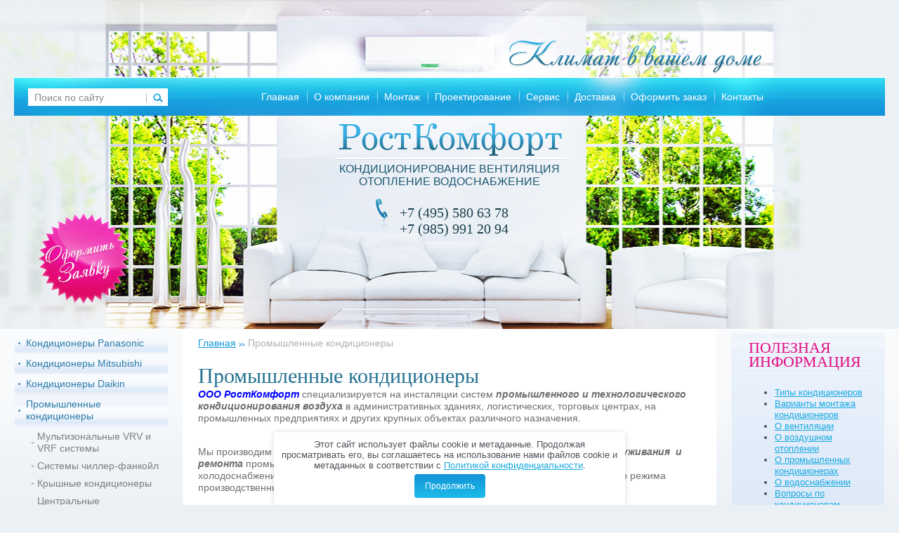

--- FILE ---
content_type: text/html; charset=utf-8
request_url: http://rost-komfort.ru/promyshlennye-kondicionery
body_size: 16404
content:
<!doctype html>
<!--[if lt IE 7]> <html class="no-js lt-ie9 lt-ie8 lt-ie7" lang="ru"> <![endif]-->
<!--[if IE 7]> <html class="no-js lt-ie9 lt-ie8" lang="ru"> <![endif]-->
<!--[if IE 8]> <html class="no-js lt-ie9" lang="ru"> <![endif]-->
<!--[if gt IE 8]><!-->
<html class="no-js" lang="ru"> <!--<![endif]-->
<head>
<meta name="robots" content="all" />
<meta http-equiv="Content-Type" content="text/html; charset=UTF-8" />
<meta name="description" content="Промышленные кондиционеры" />
<meta name="keywords" content="Промышленные кондиционеры" />
<meta name="SKYPE_TOOLBAR" content="SKYPE_TOOLBAR_PARSER_COMPATIBLE" />
<title>Промышленные кондиционеры</title>
<link href="/t/v45/images/styles.css" rel="stylesheet" type="text/css" />
<link href="/g/css/styles_articles_tpl.css" rel="stylesheet" type="text/css" />
<link rel="canonical" href="/promyshlennye-kondicionery"/><script src="/g/libs/highslide/4.1.13/highslide.packed.js"></script>
<script src="/t/v45/images/modernizr_2_6_1.js"></script>
<link rel='stylesheet' type='text/css' href='/shared/highslide-4.1.13/highslide.min.css'/>
<script type='text/javascript' src='/shared/highslide-4.1.13/highslide.packed.js'></script>
<script type='text/javascript'>
hs.graphicsDir = '/shared/highslide-4.1.13/graphics/';
hs.outlineType = null;
hs.showCredits = false;
hs.lang={cssDirection:'ltr',loadingText:'Загрузка...',loadingTitle:'Кликните чтобы отменить',focusTitle:'Нажмите чтобы перенести вперёд',fullExpandTitle:'Увеличить',fullExpandText:'Полноэкранный',previousText:'Предыдущий',previousTitle:'Назад (стрелка влево)',nextText:'Далее',nextTitle:'Далее (стрелка вправо)',moveTitle:'Передвинуть',moveText:'Передвинуть',closeText:'Закрыть',closeTitle:'Закрыть (Esc)',resizeTitle:'Восстановить размер',playText:'Слайд-шоу',playTitle:'Слайд-шоу (пробел)',pauseText:'Пауза',pauseTitle:'Приостановить слайд-шоу (пробел)',number:'Изображение %1/%2',restoreTitle:'Нажмите чтобы посмотреть картинку, используйте мышь для перетаскивания. Используйте клавиши вперёд и назад'};</script>

            <!-- 46b9544ffa2e5e73c3c971fe2ede35a5 -->
            <script src='/shared/s3/js/lang/ru.js'></script>
            <script src='/shared/s3/js/common.min.js'></script>
        <link rel='stylesheet' type='text/css' href='/shared/s3/css/calendar.css' />
<link rel="stylesheet" href="/t/v45/images/css/seo_optima_b.scss.css">
<script src="/t/v45/images/js/seo_optima_b.js"></script>

<div class="cookies-warning cookies-block-js">
	<div class="cookies-warning__body">
		Этот сайт использует файлы cookie и метаданные. 
Продолжая просматривать его, вы соглашаетесь на использование нами файлов cookie и метаданных в соответствии 
с <a target="_blank" href="/politika-konfidencialnosti">Политикой конфиденциальности</a>. <br>
		<div class="cookies-warning__close gr-button-5 cookies-close-js">
			Продолжить
		</div>
	</div>
</div></head>

<body>
<div class="site-wrap">
	<div class="site-wrap-in">
        <header class="site-header">
        	<div class="social"><p>
<script type="text/javascript">// <![CDATA[
(function() {
  if (window.pluso)if (typeof window.pluso.start == "function") return;
  if (window.ifpluso==undefined) { window.ifpluso = 1;
    var d = document, s = d.createElement('script'), g = 'getElementsByTagName';
    s.type = 'text/javascript'; s.charset='UTF-8'; s.async = true;
    s.src = ('https:' == window.location.protocol ? 'https' : 'http')  + '://share.pluso.ru/pluso-like.js';
    var h=d[g]('body')[0];
    h.appendChild(s);
  }})();
// ]]></script>
</p>
<div class="pluso" data-background="#ebebeb" data-options="small,square,line,horizontal,counter,theme=04" data-services="vkontakte,odnoklassniki,facebook,twitter,google,moimir,email,print"></div></div>            <div class="phone-top"><p>+7 (495) 580 63 78<br />+7 (985) 991 20 94</p></div>            <div class="site-slogan"><p>кондиционирование вентиляция<br /> отопление водоснабжение</p></div>            <div class="site-slogan1"><img src="/t/v45/images/slogan.png" alt=""></div>
            <a href="http://rost-komfort.ru"><img class="site-logo" src="/t/v45/images/logo.png" alt="" /></a>
            <a href="/mail" class="top-button"></a>
            <nav class="menu-top-wrap clear-self">
            <div class="menu-top-wrap-right"></div>
            <div class="menu-top-wraper">
                <ul class="menu-top menu-default"><li><a href="/" ><span>Главная</span></a></li><li><a href="/o_kompanii" ><span>О компании</span></a></li><li><a href="/montazh" ><span>Монтаж</span></a></li><li><a href="/proektirovanie" ><span>Проектирование</span></a></li><li><a href="/servis" ><span>Сервис</span></a></li><li><a href="/dostavka" ><span>Доставка</span></a></li><li><a href="/mail" ><span>Оформить заказ</span></a></li><li><a href="/address" ><span>Контакты</span></a></li></ul>
            </div>
            </nav>
            <nav class="site-search-wr">
                <form action="/search" method="get"  class="search-form" >
                <input name="search" type="text" class="search-text" onBlur="this.value=this.value==''?'Поиск по сайту':this.value" onFocus="this.value=this.value=='Поиск по сайту'?'':this.value;" value="Поиск по сайту" />
                <input type="submit" class="search-button" value="" />
                <re-captcha data-captcha="recaptcha"
     data-name="captcha"
     data-sitekey="6LddAuIZAAAAAAuuCT_s37EF11beyoreUVbJlVZM"
     data-lang="ru"
     data-rsize="invisible"
     data-type="image"
     data-theme="light"></re-captcha></form>
            </nav>
        </header>
        <div class="site-content-wrap clear-self">
            <div class="site-content">
                <div class="site-content-middle" >
	                <div class="path">
<div class="page-path" data-url="/promyshlennye-kondicionery"><a href="/"><span>Главная</span></a> <img src="/t/v45/images/path.gif" alt=""> <span>Промышленные кондиционеры</span></div></div>                    <h1>Промышленные кондиционеры</h1>
<p><strong><span style="color: #0000ff;"><em>ООО РостКомфорт </em></span></strong>специализируется на инсталяции систем <em><strong>промышленного и технологического кондиционирования воздуха </strong></em>в административных зданиях, логистических, торговых центрах, на промышленных предприятиях и других крупных объектах различного назначения.<br /> &nbsp;</p>
<p>Мы&nbsp;производим <em><strong>полный&nbsp;комплекс работ от проектирования до&nbsp;технического&nbsp;обслуживания&nbsp; и ремонта </strong></em>промышленных кондиционеров, систем&nbsp;промышленного кондиционирования и холодоснабжения, а так же систем автоматики для поддержание заданного температурного режима производственных помещений.&nbsp;<br /><br />&nbsp; <strong><em>ООО РостКомфорт</em></strong> осуществляет проекты по промышленному кондиционированию в зданиях и помещениях любой сложности в полном соответствии с требованиями строительных и санитарных норм и правил.&nbsp; <br /> Накопленный опыт, четко организованные системы поставок и инженерных работ позволяют специалистам компании выполнять <em><strong>самые сложные задачи по промышленному кондиционированию зданий</strong></em>.</p>
<p>Промышленное кондиционирование и холодоснабжение используется для создания требуемых температурных параметров, предусмотренных технологическим процессом.</p>
<p>Мы&nbsp;предлагаем широкий спектр промышленных кондиционеров и систем промышленного кондиционирования воздуха с&nbsp;<em><strong>новейшими и&nbsp;уникальными инженерными разработками в&nbsp;области энергосбережения</strong></em>.</p>
<p>Широкий диапазон производительности и&nbsp;разнообразие типов промышленных кондиционеров и холодильных машин с&nbsp;водяным и&nbsp;воздушным охлаждением конденсатора <em><strong>позволяет подобрать оптимальное решение</strong></em>, соответствующее заданным техническим условиям промышленного кондиционирования.</p>
<h3><span style="color: #0000ff;">Рассмотрим некоторые системы промышленного кондиционирования.</span></h3>
<p><span style="text-decoration: underline;"><strong>Мультизональные VRF и&nbsp;VRV системы</strong></span></p>
<p><img alt="Мультизональные VRF и VRV системы" src="/thumb/2/i5j_rXxzBtV2fGO5GT5KBg/r/d/i_1.jpg" style="border-width: 0px; float: left; margin: 10px;" title="Мультизональные VRF и VRV системы" /> Мультизональные системы кондиционирования подразумевают подключение нескольких внутренних блоков к&nbsp;одному наружному.</p>
<p>Мультизональные промышленные кондиционеры по&nbsp;сравнению с&nbsp;обычными сплит-системами обладают целым рядом преимуществ.<br /> Обычная бытовая сплит-система кондиционирования может насчитывать до&nbsp;4&nbsp;внутренних блоков, при этом расстояние от&nbsp;внутренних блоков до&nbsp;наружного обычно не&nbsp;превышает 25&nbsp;метров, если&nbsp;же это расстояние увеличивается, то&nbsp;это приводит к&nbsp;падению мощности всей установки и&nbsp;снижению ее&nbsp;КПД.</p>
<p>Мультизональные промышленные кондиционеры позволяют подключать к&nbsp;одному наружному блоку до&nbsp;30&nbsp;внутренних. При этом длина соединяющей трассы может достигать 100&nbsp;метров при перепадах по&nbsp;высоте до&nbsp;50&nbsp;м.&nbsp;Каждый внутренний блок промышленного мультизонального кондиционера может настраиваться на&nbsp;поддержание заданных параметров воздушной среды индивидуально. Внутренние блоки могут быть настенного, напольного или кассетного типа. При этом подключение внутренних блоков происходит не&nbsp;к&nbsp;внешнему, а&nbsp;к&nbsp;центральной трассе, что позволяет значительно экономить на&nbsp;трубопроводах, повысить монтажную готовность системы, а&nbsp;также дает возможность легко расширить систему кондиционирования в&nbsp;дальнейшем.</p>
<p>Мультизональная VRV система (Variable Refrigerant Volume, в&nbsp;переводе &mdash; переменный объем хладагента) при помощи электронных терморегуляторов позволяет внутренним блокам регулировать объемы поступающего хладагента из&nbsp;общей трассы. Промышленные кондиционеры VRV позволяют более ровно поддерживать заданную температуру в&nbsp;помещении, в&nbsp;отличие от&nbsp;систем кондиционирования, где регулировка температуры происходит путем периодического включения &mdash;выключения.</p>
<p>Мультизональная VRF система (Variable Refrigerant Flow, в&nbsp;переводе &mdash; переменный поток хладагента) &mdash; по&nbsp;факту является системой VRV. Смена названий произошла из-за авторского права на&nbsp;разработку. Идея и&nbsp;первая установка промышленного кондиционера VRV принадлежит фирме Daikin, тогда как аббревиатура VRF используется для систем прочих производителей.</p>
<p>Если к&nbsp;относительной влажности воздуха предъявляются повышенные требования, то&nbsp;наряду с&nbsp;мультизональной системой используют промышленные увлажнители или <strong>осушители воздуха</strong>.</p>
<hr />
<p>&nbsp;</p>
<p><span style="text-decoration: underline;"><strong>Системы чиллер-фанкойл</strong></span></p>
<p><img alt="Системы чиллер-фанкойл" height="172" src="/thumb/2/fP7ROFlJdEjFL3HD_3SfSQ/r/d/cool.jpg" style="border-width: 0px; float: left; margin: 10px;" title="Системы чиллер-фанкойл" width="249" /> Система чиллер-фанкойл является аналогом обычной сплит-системы, состоящей из&nbsp;одного наружного блока и&nbsp;нескольких внутренних. Главное отличие состоит в&nbsp;том, что по&nbsp;коммуникациям перемещается не&nbsp;хладагент, как в&nbsp;сплит-системах, а&nbsp;охлажденная жидкость, как правило &mdash; вода.<br /> Вода охлаждается в&nbsp;наружном блоке &mdash; чиллере и&nbsp;по&nbsp;системе трубопроводов подается на&nbsp;радиаторы фанкойлов (внутренних блоков). Промышленные кондиционеры системы чиллер-фанкойл имеют следующие преимущества перед аналогами, работающими с&nbsp;хладагентами:</p>
<ul>
<li>используя в&nbsp;качестве рабочей жидкости обычную воду, можно отказаться от&nbsp;дорогих коммуникаций, рассчитанных на&nbsp;работу с&nbsp;фреоном;</li>
<li>длина коммуникаций соединяющих чиллеры и&nbsp;фанкойлы может достигать нескольких сотен метров. Фактически длина трассы ограничивается только мощностью наружного блока;</li>
<li>промышленные кондиционеры чиллер-фанкойл работают не&nbsp;с&nbsp;агрессивными средами (фреоном или другими хладагентами), а&nbsp;с&nbsp;обычной водой.<br /> Фанкойлы располагаются в&nbsp;помещениях и&nbsp;могут иметь настенное, напольное или потолочное исполнение.</li>
</ul>
<p>Различают фанкойлы с&nbsp;одним радиатором (двух трубные) и&nbsp;двумя радиаторами (четырех трубные). В&nbsp;последнем случае один из&nbsp;радиаторов подключается к&nbsp;чиллеру и&nbsp;работает на&nbsp;охлаждение, а&nbsp;второй может быть подключен к&nbsp;системе центрального отопления и&nbsp;работать на&nbsp;обогрев в&nbsp;холодное время года.</p>
<p>Система чиллер-фанкойл не&nbsp;обеспечивает притока внешнего воздуха, а&nbsp;работает только с&nbsp;внутренним, поэтому если требуется контроль и&nbsp;поддержание относительной влажности необходимо использовать <strong>промышленные увлажнители воздуха</strong>.</p>
<hr />
<p>&nbsp;</p>
<p><span style="text-decoration: underline;"><strong>Центральный кондиционер</strong></span></p>
<p><a href="/thumb/2/Nit9FDxBZbN1HYBZfdGOAQ/r/d/116__4313546.jpg" class="highslide" onclick="return hs.expand(this)"><img alt="Центральный кондиционер" height="195" src="/thumb/2/vIUkngoS-pWpnAedBu2Ztg/360r300/d/116__4313546.jpg" style="border-width: 0px; float: left; margin: 10px;" title="Центральный кондиционер" width="284" /></a>Центральные промышленные кондиционеры предназначены для обслуживания нескольких помещений или одного большого. Иногда несколько подобных кондиционеров обслуживают одно большое помещение &mdash; театральный зал, музей, гостиницу, закрытый стадион, производственный цех и&nbsp;т.д.</p>
<p>Центральные промышленные кондиционеры предназначены не&nbsp;только для охлаждения или нагрева воздуха, но&nbsp;также для его вентиляции, очистки и&nbsp;увлажнения. Такие кондиционеры не&nbsp;являются автономными агрегатами и&nbsp;для работы им&nbsp;требуются внешние источники холода или тепла (чиллеры, компрессорно-конденсационные блоки, системы центрального отопления и&nbsp;т.д.).</p>
<p>Центральные промышленные кондиционеры представляют собой набор модулей, за&nbsp;каждым из&nbsp;которых закреплена определенная функция.</p>
<p>К основным блокам центрального кондиционера можно отнести следующие:</p>
<ul>
<li>водяной или фреоновый теплообменник&nbsp;&mdash; секция охлаждения;</li>
<li>водяной или электрический нагреватель (ТЭН) &mdash; секция нагрева;</li>
<li>вентиляторная секция, где вентиляторы производят забор воздуха и&nbsp;обеспечивают его транспортировку по&nbsp;сети воздуховодов в&nbsp;помещения;</li>
<li>секция шумопоглощения &mdash; устраняет вибрации и&nbsp;шумы, создаваемые вентиляторами;</li>
<li>секция увлажнения &mdash; при необходимости повышает относительную влажность подаваемого в&nbsp;помещения воздуха, поэтому применения промышленного увлажнителя не&nbsp;требуется;</li>
<li>секция фильтрации &mdash; очищает проходящий через промышленный кондиционер воздух от&nbsp;пыли, пуха, насекомых и&nbsp;т.д.;</li>
<li>теплоутилизаторы (рекуператоры)&nbsp;&mdash; позволяют использовать тепловую энергию утилизированного воздуха для подогрева свежего воздуха.</li>
</ul>
<p>Используются для экономии энергии.</p>
<p>К недостаткам такой системы можно отнести сложность монтажа, связано это, прежде всего, с&nbsp;разводкой трубопроводов и&nbsp;каналов вентиляции.</p>
<hr />
<p>&nbsp;</p>
<p><span style="text-decoration: underline;"><strong>Крышный кондиционер</strong></span></p>
<p><a href="/thumb/2/6LAnjRpp6cRXnq5YziJp8w/r/d/vent__rooftop.jpg" class="highslide" onclick="return hs.expand(this)"><img alt="Крышный кондиционер" height="202" src="/thumb/2/kVnetEzSs4TqjuThZ_07NA/360r300/d/vent__rooftop.jpg" style="border-width: 0px; float: left; margin: 10px;" title="Крышный кондиционер" width="306" /></a>Крышные промышленные кондиционеры имеют моноблочное исполнение и&nbsp;предназначены для установки на&nbsp;плоских крышах здания. Если&nbsp;же кровля имеет наклон, то&nbsp;крышные кондиционеры устанавливаются на&nbsp;специальной раме. Такие промышленные кондиционеры используются для охлаждения и&nbsp;вентиляции больших помещений &mdash; концертных залов, крытых стадионов, спортзалов, заводских цехов, супермаркетов, кафе и&nbsp;т.п.</p>
<p>Свежий воздух с&nbsp;улицы через заборную решетку поступает в&nbsp;кондиционеры, где проходит необходимую обработку (фильтрацию, нагрев или охлаждение, при необходимости &mdash; смешение с&nbsp;рециркуляционным воздухом) и&nbsp;далее распределяется по&nbsp;помещениям посредством сети воздуховодов.</p>
<p>В связи с&nbsp;более жесткими условиями эксплуатации (атмосферные осадки, большие перепады температур, ветровые нагрузки) промышленные крышные кондиционеры в&nbsp;качестве корпуса имеют усиленную раму, обшитую коррозионностойкими материалами &mdash; гальванизированной или оцинкованной сталью или материалами с&nbsp;нанесенными лакокрасочными покрытиями на&nbsp;основе эпоксидных смол и&nbsp;др.<br /> К&nbsp;стандартным узлам крышных промышленных кондиционеров можно отнести компрессор, конденсатор, испаритель и&nbsp;вентиляторы.</p>
<p>При необходимости кондиционеры такой конструкции могут оснащаться системами рекуперации и&nbsp;подогрева воздуха.<br /> Крышные промышленные кондиционеры могут быть изготовлены в&nbsp;широком размерном диапазоне&nbsp;&mdash; от&nbsp;большого телевизора до&nbsp;небольшого легкового автомобиля.</p>
<p>К преимуществам данного оборудования можно отнести простоту монтажа, компактность, а&nbsp;также высокую надежность и&nbsp;экономичность. В&nbsp;последнее время крышные промышленные кондиционеры широко применяются в&nbsp;коттеджном строительстве.</p>
<hr />
<p>&nbsp;</p>
<p><span style="text-decoration: underline;"><strong>Шкафной кондиционер</strong></span></p>
<p><img alt="Шкафной кондиционер" height="325" src="/thumb/2/fnKbGuA4VOVG_95K_X2Uaw/r/d/chto__takoe__prezincionnii__kondicioner__01.jpg" style="border-width: 0px; float: left; margin: 10px;" title="Шкафной кондиционер" width="235" /> Шкафные промышленные кондиционеры выполняются в&nbsp;виде моноблочной конструкции и&nbsp;предназначены для напольной установки в&nbsp;помещениях (в&nbsp;основном производственного назначения), где требуется круглосуточное поддержание заданных температурных параметров. Помимо моноблочного исполнения промышленные кондиционеры данного класса могут изготавливаться с&nbsp;выносным конденсатором.<br /> Шкафные кондиционеры обладают значительной хладотеплопроизводительностью (до&nbsp;100&nbsp;кВт) и&nbsp;большой производительностью по&nbsp;воздуху.</p>
<p>К преимуществам шкафных кондиционеров можно отнести:</p>
<ul>
<li>простоту монтажа и&nbsp;удобство обслуживания благодаря моноблочному исполнению;</li>
<li>широкий диапазон рабочих температур. Шкафные промышленные кондиционеры располагаются внутри помещения, и&nbsp;перепад температур наружного воздуха не&nbsp;оказывает влияния на&nbsp;их&nbsp;работу, в&nbsp;отличие от&nbsp;традиционных сплит-систем;</li>
<li>охлажденный воздух раздается прямо в&nbsp;помещение, а&nbsp;при необходимости возможно использование небольшой сети воздуховодов.</li>
</ul>
<p>Данный вид климатического оборудования может выполняться как с&nbsp;воздушным, так и&nbsp;с&nbsp;водяным охлаждением конденсатора. Промышленные кондиционеры с&nbsp;водяным охлаждением не&nbsp;имеют теплового насоса, однако режим обогрева может быть организован при помощи встраиваемых электронагревателей. Такие кондиционеры просты по&nbsp;конструкции и&nbsp;более мобильны. Они могут быть установлены в&nbsp;любой точке помещения, куда можно организовать подвод охлажденной воды. Кроме того, кондиционеры с&nbsp;водяным охлаждением конденсатора имеют меньшую стоимость по&nbsp;сравнению со&nbsp;шкафными кондиционерами с&nbsp;воздушным охлаждением. Основная проблема в&nbsp;случае применения моделей с&nbsp;водяным охлаждением&nbsp;&mdash; необходимость использования системы оборотного водоснабжения (системы охлаждения воды, циркулирующей через горячий конденсатор).</p>
<p>Шкафные промышленные кондиционеры также могут содержать и&nbsp;дополнительное оборудование, например электрические или водяные нагреватели, распределительную камеру, позволяющую перенаправлять потоки исходящего воздуха, <strong>увлажнители</strong> воздуха и&nbsp;т.д.</p>
<hr />
<p>&nbsp;</p>
<p><span style="text-decoration: underline;"><strong>Прецизионный кондиционер</strong></span></p>
<p><a href="/thumb/2/KHg8d0WbQgsUNFnKYtHjJA/r/d/4_0.jpg" class="highslide" onclick="return hs.expand(this)"><img alt="Прецизионный кондиционер" height="217" src="/thumb/2/ifdhmDq0453kk5raDkTpZw/360r300/d/4_0.jpg" style="border-width: 0px; float: left; margin: 10px;" title="Прецизионный кондиционер" width="275" /></a>Прецизионные промышленные кондиционеры (от&nbsp;англ. &laquo;precision&raquo;&nbsp;&mdash; точность, четкость) можно считать разновидностью шкафных.</p>
<p>Прецизионные кондиционеры способны поддерживать с&nbsp;высокой точностью не&nbsp;только температурный режим внутри помещения, но&nbsp;и&nbsp;относительную влажность воздуха. Последнее достигается за&nbsp;счет встраивания в&nbsp;блок кондиционера гигростата (прибора, измеряющего влажность) и&nbsp;увлажнителя воздуха.</p>
<p>Такое климатическое оборудование имеет весьма узкую область применения &mdash; серверные, станции сотовой связи, сверхточные производства, фармацевтическая промышленность, музеи, помещения насыщенные дорогой электроникой и&nbsp;т.д.</p>
<p>Прецизионные кондиционеры могут быть моноблочной конструкции или выполняться виде двух блоков &mdash; наружного и&nbsp;внутреннего. В&nbsp;этом случае наружный блок содержит конденсатор с&nbsp;вентилятором, а&nbsp;внутренний &mdash; компрессор, испаритель с&nbsp;вентилятором, увлажнитель и&nbsp;систему автоматики.</p>
<p>Основные технические характеристики прецизионных промышленных кондиционеров:</p>
<ul>
<li>точность контроля и&nbsp;поддержания температурных параметров в&nbsp;помещении&nbsp;&mdash; +/- 1С;</li>
<li>точность контроля и&nbsp;поддержания относительной влажности воздуха&nbsp;&mdash; +/-2%;</li>
<li>диапазон мощностей прецизионных кондиционеров &mdash; от&nbsp;5&nbsp;до&nbsp;100 кВт;</li>
<li>возможность работы в&nbsp;широком диапазоне температур наружного воздуха (до&nbsp;-35С);</li>
<li>прецизионные кондиционеры отличаются повышенной надежностью и&nbsp;отказоустойчивостью при работе в&nbsp;любом режиме. Такие кондиционеры рассчитаны на&nbsp;круглогодичную работу 24/7&nbsp;в&nbsp;течение 10&nbsp;лет;</li>
<li>эффективная вентиляция и&nbsp;очищение воздуха от&nbsp;пыли.</li>
</ul>
<p>Прецизионные кондиционеры могут производиться в&nbsp;широком диапазоне форм и&nbsp;габаритов, начиная от&nbsp;&laquo;кабинетных&raquo; систем и&nbsp;заканчивая огромными холодильными машинами.</p>

<ul class='page-subpages'>
<li> <a href="/multizonalnye-vrv-i-vrf-sistemy" ><b>Мультизональные VRV и VRF системы</b></a></li>
<li> <a href="/chillery-i-fankoyly" ><b>Системы чиллер-фанкойл</b></a></li>
<li> <a href="/kryshnye-kondicionery" ><b>Крышные кондиционеры</b></a></li>
<li> <a href="/centralnye-kondicionery" ><b>Центральные кондиционеры</b></a></li>
<li> <a href="/shkafnye-kondicionery" ><b>Шкафные кондиционеры</b></a></li>
<li> <a href="/precizionnye-kondicionery" ><b>Прецизионные кондиционеры</b></a></li>
</ul>

</div>
            </div>
            <aside class="site-content-left">
                        <nav class="menu-left-wrap">
                <ul class="menu-left menu-default">
                                                                 <li><a href="/catalog"><span>Кондиционеры Panasonic</span></a>
                                                                                                </li>
                                                                                <li><a href="/kondicionery-mitsubishi"><span>Кондиционеры Mitsubishi</span></a>
                                                                                                </li>
                                                                                <li><a href="/kondicionery-daikin"><span>Кондиционеры Daikin</span></a>
                                                                                                </li>
                                                                                <li><a href="/promyshlennye-kondicionery"><span>Промышленные кондиционеры</span></a>
                                                                                                <ul>
                                                                <li><a href="/multizonalnye-vrv-i-vrf-sistemy">Мультизональные VRV и VRF системы</a>
                                                                                                </li>
                                                                                <li><a href="/chillery-i-fankoyly">Системы чиллер-фанкойл</a>
                                                                                                </li>
                                                                                <li><a href="/kryshnye-kondicionery">Крышные кондиционеры</a>
                                                                                                </li>
                                                                                <li><a href="/centralnye-kondicionery">Центральные кондиционеры</a>
                                                                                                </li>
                                                                                <li><a href="/shkafnye-kondicionery">Шкафные кондиционеры</a>
                                                                                                </li>
                                                                                <li><a href="/precizionnye-kondicionery">Прецизионные кондиционеры</a>
                                                                                                </li>
                                </ul></li>
                                                                                <li><a href="/ventilyaciya"><span>Вентиляция</span></a>
                                                                                                </li>
                                                                                <li><a href="/vodosnabzhenie"><span>Водоснабжение</span></a>
                                                                                                </li>
                                                                                <li><a href="/uslugi"><span>Отопление</span></a>
                                                                                                </li>
                                                                                <li><a href="/teplovye-zavesy"><span>Тепловые завесы</span></a>
                                                                                                </li>
                                                                                <li><a href="/teplovye-pushki"><span>Тепловые пушки</span></a>
                                                                                                </li>
                                                                                <li><a href="/price"><span>Прайс-листы</span></a>
                                                                                                </li>
                                                                                <li><a href="/gallery"><span>Каталоги оборудования</span></a>
                                                                                                </li>
                                                                                <li><a href="/voprosy_i_otvety"><span>Вопросы и ответы</span></a>
                                                                                                </li>
                                                                                <li><a href="/stati"><span>Статьи</span></a>
                                                                                                </li>
                                                                                <li><a href="/napolnye-kondicionery"><span>Напольные кондиционеры</span></a>
                                                                </li></ul>
                            </nav>
                                    <div class="edit-block-title">Скидки и Акции</div>
            <div class="edit-block-wrap">
                <div class="edit-block-body clear-self"><p><a href="/skidki-i-akcii"><img alt="129906879271396010__7c587902a315" src="/thumb/2/Ai0vga6F2DyPN8p_HrVoSQ/r/d/129906879271396010____7c587902a315.gif" style="border-width: 0px; display: block; margin-left: auto; margin-right: auto;" title="" /></a></p></div>
            </div>
                                    <div class="news-name">Новости</div>
            <div class="news-wrap">
                                <article class="news-body clear-self">
                    <div class="news-date"><span>16</span>01.2016</div>
                    <div class="news-title"><a href="/news/news_post/60531421">Hitachi представляет систему кондиционирования</a></div>
                    <div class="cleaner"></div>
                    <div class="news-note clear-self"><p>Hitachi сообщила о создании инновационного продукта &ndash; системы Hi Efficiency Set Free FSXNH</p></div>
                </article>
                                <article class="news-body clear-self">
                    <div class="news-date"><span>07</span>10.2015</div>
                    <div class="news-title"><a href="/news/news_post/60531621">Новинка от компании Mitsubishi</a></div>
                    <div class="cleaner"></div>
                    <div class="news-note clear-self"><p>Кондиционер-сплит Delux Inverter MSZ-FH</p></div>
                </article>
                                <article class="news-body clear-self">
                    <div class="news-date"><span>07</span>09.2015</div>
                    <div class="news-title"><a href="/news/news_post/novinka-ot-kompanii-mitsubishi-kondicioner-split-delux-inver">Kentatsu предлагает новинку сезона KTRZ-HZAN3-B</a></div>
                    <div class="cleaner"></div>
                    <div class="news-note clear-self"><p>Kentatsu предложила новую серию оборудования &nbsp;для DX PRO IV Individual &ndash; усовершенствованные наружные блоки KTRZ-HZAN3-B</p></div>
                </article>
                            </div>
                        <div class="site-informers"><a href="http://clck.yandex.ru/redir/dtype=stred/pid=7/cid=1228/*http://pogoda.yandex.ru/moscow"><img src="http://info.weather.yandex.net/moscow/1.ru.png" border="0" alt=""/><img width="1" height="1" src="http://clck.yandex.ru/click/dtype=stred/pid=7/cid=1227/*http://img.yandex.ru/i/pix.gif" alt="" border="0"/></a></div>            </aside>
                        <aside class="site-content-right">
                        <div class="edit-block-wrap2-in">
            <div class="edit-block-wrap2">
            	<div class="edit-block-title2">Полезная информация</div>
                <div class="edit-block-body2 clear-self"><ul>
<li><a href="/o-kondicionerah">Типы кондиционеров</a></li>
<li><a href="/varianty-montazha">Варианты монтажа кондиционеров</a></li>
<li><a href="/ventilyaciya">О вентиляции</a></li>
<li><a href="/stati/article_post/vozdushnoe-otoplenie">О воздушном отоплении</a></li>
<li><a href="/stati/article_post/promyshlennye-kondicionery-opisanie-i-osobennosti">О промышленных кондиционерах</a></li>
<li><a href="/stati/article_post/vtoraya">О водоснабжении</a></li>
<li><a href="/raznye-voprosy">Вопросы по кондиционерам</a></li>
<li><a href="/sovety-po-ustanovke-kondicionera">Советы по установке кондиционера</a></li>
</ul></div>
            </div>
            </div>
                                    <div class="site-vote">
                <div class="vote-title">Опрос</div>
                <div class="vote-body clear-self">

<div class="vopros">Нравится ли наш сайт</div>


<form action="/promyshlennye-kondicionery" method="post">

<input type="hidden" name="return" value="1">
<input type="hidden" name="vote_id" value="1409021">
<input style="display:none;" type="text" name="text" value="">
<div class="otvet"><input name="answer[]" type="radio" value="5025621"> Да</div>
<div class="otvet"><input name="answer[]" type="radio" value="5025821"> Нет</div>
<div class="otvet"><input name="answer[]" type="radio" value="5026021"> наверное</div>
<input type="submit" value="" class="golos">

<re-captcha data-captcha="recaptcha"
     data-name="captcha"
     data-sitekey="6LddAuIZAAAAAAuuCT_s37EF11beyoreUVbJlVZM"
     data-lang="ru"
     data-rsize="invisible"
     data-type="image"
     data-theme="light"></re-captcha></form>



</div>
            </div>
                                    <div class="edit-block-wrap3">
            	<div class="edit-block-title3">Контактная информация:</div>
                <div class="edit-block-body3 clear-self"><p>Телефон: <strong>+7 (495) 580-63-78</strong>, <br />&nbsp;&nbsp;&nbsp;&nbsp;&nbsp;&nbsp;&nbsp;&nbsp;&nbsp; &nbsp; &nbsp;&nbsp;&nbsp;&nbsp; <strong>+7 (985) 991 20 94</strong> <br /> Адрес : 105082, г. Москва,<br /> Спартаковская пл.,<br /> д. 14, стр.1<br /><br /></p>
<p><object style="display: block; margin-left: auto; margin-right: auto;" width="130" height="140" classid="clsid:d27cdb6e-ae6d-11cf-96b8-444553540000" codebase="http://download.macromedia.com/pub/shockwave/cabs/flash/swflash.cab#version=6,0,40,0"><param name="wmode" value="transparent" /><param name="src" value="/d/clock_6.swf" /><embed style="display: block; margin-left: auto; margin-right: auto;" width="130" height="140" type="application/x-shockwave-flash" src="/d/clock_6.swf" wmode="transparent" /> </object></p>
<center><object width="200" height="210" classid="clsid:d27cdb6e-ae6d-11cf-96b8-444553540000" codebase="http://download.macromedia.com/pub/shockwave/cabs/flash/swflash.cab#version=6,0,40,0"><param name="src" value="http://ucozon.ru/SCRIN7/2/pleer/4asy/calendar134141.swf" /><param name="wmode" value="transparent" /><embed width="200" height="210" type="application/x-shockwave-flash" src="http://ucozon.ru/SCRIN7/2/pleer/4asy/calendar134141.swf" wmode="transparent" /></object></center></div>
            </div>
                        </aside>
                    </div>
    </div>
        <div class="clear-footer"></div>
</div>
<footer class="site-footer">
	<div class="site-footer-in">
        <small class="site-copyright"><span style='font-size:14px;' class='copyright'><!--noindex--> <span style="text-decoration:underline; cursor: pointer;" onclick="javascript:window.open('https://megagr'+'oup.ru/?utm_referrer='+location.hostname)" class="copyright">Мегагрупп.ру</span> <!--/noindex--></span></small>
        <small class="site-name-bottom">&copy; 2013 - 2026  
        <a class="privacy_policy" href="/politika-konfidencialnosti">Политика конфиденциальности</a>
        </small>
        <div class="site-counters clear-self"><!-- HotLog -->
<span id="hotlog_counter"></span>
<span id="hotlog_dyn"></span>
<script type="text/javascript"> var hot_s = document.createElement('script');
hot_s.type = 'text/javascript'; hot_s.async = true;
hot_s.src = 'http://js.hotlog.ru/dcounter/2331259.js';
hot_d = document.getElementById('hotlog_dyn');
hot_d.appendChild(hot_s);
</script>
<noscript>
<a href="http://click.hotlog.ru/?2331259" target="_blank"><img
src="http://hit25.hotlog.ru/cgi-bin/hotlog/count?s=2331259&amp;im=302" border="0"
alt="HotLog"></a>
</noscript>
<!-- /HotLog -->


<!-- begin of Top100 code -->

<script id="top100Counter" type="text/javascript" src="http://counter.rambler.ru/top100.jcn?2981908"></script>
<noscript>
<a href="http://top100.rambler.ru/navi/2981908/">
<img src="http://counter.rambler.ru/top100.cnt?2981908" alt="Rambler's Top100" border="0" />
</a>

</noscript>
<!-- end of Top100 code -->

<!--LiveInternet counter--><script type="text/javascript"><!--
document.write("<a href='http://www.liveinternet.ru/click' "+
"target=_blank><img src='//counter.yadro.ru/hit?t22.11;r"+
escape(document.referrer)+((typeof(screen)=="undefined")?"":
";s"+screen.width+"*"+screen.height+"*"+(screen.colorDepth?
screen.colorDepth:screen.pixelDepth))+";u"+escape(document.URL)+
";"+Math.random()+
"' alt='' title='LiveInternet: показано число просмотров за 24"+
" часа, посетителей за 24 часа и за сегодня' "+
"border='0' width='88' height='31'><\/a>")
//--></script><!--/LiveInternet-->
<!--__INFO2026-01-20 01:51:32INFO__-->
</div>
        <div class="menu-bot-wrap clear-self">
        <div class="menu-bot-wrap-right"></div>
        <ul class="menu-bot menu-default"><li><a href="/" >Главная</a></li><li><a href="/o_kompanii" >О компании</a></li><li><a href="/montazh" >Монтаж</a></li><li><a href="/proektirovanie" >Проектирование</a></li><li><a href="/servis" >Сервис</a></li><li><a href="/dostavka" >Доставка</a></li><li><a href="/mail" >Оформить заказ</a></li><li><a href="/address" >Контакты</a></li></ul>
        </div>
    </div>
</footer>
<!--650-->

<!-- assets.bottom -->
<!-- </noscript></script></style> -->
<script src="/my/s3/js/site.min.js?1768462484" ></script>
<script src="/my/s3/js/site/defender.min.js?1768462484" ></script>
<script src="https://cp.onicon.ru/loader/540f9a6372d22cba44000060.js" data-auto async></script>
<script >/*<![CDATA[*/
var megacounter_key="b2ba7fb9fc3d2dedf7033dbafe45269d";
(function(d){
    var s = d.createElement("script");
    s.src = "//counter.megagroup.ru/loader.js?"+new Date().getTime();
    s.async = true;
    d.getElementsByTagName("head")[0].appendChild(s);
})(document);
/*]]>*/</script>
<script >/*<![CDATA[*/
$ite.start({"sid":727757,"vid":730477,"aid":812103,"stid":4,"cp":21,"active":true,"domain":"rost-komfort.ru","lang":"ru","trusted":false,"debug":false,"captcha":3});
/*]]>*/</script>
<!-- /assets.bottom -->
</body>
</html>

--- FILE ---
content_type: text/css
request_url: http://rost-komfort.ru/t/v45/images/styles.css
body_size: 3613
content:
@charset "utf-8";

/* --------------- default --------------- */
html, body, div, span, h1, h2, h3, h4, h5, h6, p, em, strong, sub, sup, b, u, i,  dl, dt, dd, ol, ul, li, form, label, tbody, tfoot, thead, tr, th, td, article, aside, canvas, details, figcaption, figure, footer, header, hgroup, menu, nav, section, summary, time, mark, audio, video {margin: 0; padding: 0; border: 0; outline: 0; background: transparent; font-size: 100%;}

article, aside, details, figcaption, figure, footer, header, hgroup, menu, nav, section, small {display:block;}
button::-moz-focus-inner, input::-moz-focus-inner {border: 0; padding: 0;}
sub, sup {font-size: 75%; line-height: 0; position: relative; vertical-align: baseline;}
sup { top: -0.5em; }
sub {bottom: -0.25em; }
ins {text-decoration: none;}
p, pre, blockquote, ul, ol, dl { margin: 1em 0;}
blockquote {margin-left: 40px; margin-right: 40px;}
ol, ul, dd {margin-left: 40px;}
pre, code, kbd, samp {font-family: monospace, sans-serif;}

h1,h2,h3,h4,h5,h6 {font-weight: normal; color:#247192; font-family:"Times New Roman", Times, serif;}
h1 {font-size: 30px; margin: 0;}
h2 {font-size: 27px; margin: 0.83em 0;}
h3 {font-size: 24px; margin: 1.0em 0;}
h4 {font-size: 21px; margin: 1.33em 0;}
h5 {font-size: 18px; margin: 1.5em 0;}
h6 {font-size: 16px; margin: 1.67em 0;}

input, select, button, textarea {font-family: "Trebuchet MS", Arial, Helvetica, sans-serif;}
html {overflow-y: scroll;}
body {background:url(body-bg.gif) left top repeat-x #ebf0f5; text-align: left; line-height: 1.25; font-size: 14px; font-family:Arial, Helvetica, sans-serif; color: #6e6e6e;}

a {color:#19aae1; text-decoration: underline;}
a:hover {text-decoration: none;}
hr {color:#aaa; background: #aaa; height: 1px; border: none;}
html, body {position:relative; height:100%; min-width:980px;}

.YMaps { color:#000;}
#printMe {color:#000;}

.menu-default, .menu-default ul, .menu-default li {padding:0; margin:0; list-style:none;}
.clear-self:after {display:block; content:''; font-size:0; clear:both;}


/* wrapper
-------------------------------*/
.site-wrap {height:auto !important; height:100%; min-height:100%; margin:0 auto -116px; background:url(wrap-new.jpg) center top no-repeat;}

.site-wrap-in {position:relative;}

	.clear-footer {clear:both; height:116px}

	.cleaner {clear:both; line-height:0; font-size:0;}

/* header
-------------------------------*/
.site-header {position:relative; height:469px; margin:0 20px;}
.site-header p {margin:0;}
.site-header img {border:none;}

	.phone-top {position:absolute; left:50%; top:283px; margin-left:-105px; width:210px; padding:9px 0 0 34px; height:38px; color:#1b3f4f; font:20px "Times New Roman", Times, serif; background:url(tel.png) left top no-repeat;}
	.phone-top a {color: #1b3f4f; text-decoration:none;}

	.site-slogan {position:absolute; text-transform: uppercase; left:50%; top:232px; margin-left:-180px; width:360px; text-align:center; color:#1c5872; font:16px 'Century', Arial, Helvetica, sans-serif;}
	.site-slogan1 {position:absolute; left:50%; top:53px; margin-left:83px;}

	.site-logo {position:absolute; left:50%; top:176px; margin-left:-165px;}
	
	.top-button {position:absolute; left:34px; top:304px; display:block; width:130px; height:129px; background:url(but.png) left top no-repeat;}

	/* top menu
	-------------------------------*/
	.menu-top-wrap {position:absolute; left:0px; top:110px; right:0; height:55px; background:url(tm-bg.gif) left top repeat-x;}
	.menu-top-wrap-right {position:absolute; right:0; top:0; left:0; height:55px; background:url(tm-r.jpg) right top no-repeat;}
	.menu-top-wraper {width:916px; margin:0 auto; position:relative; z-index:1;}
		.menu-top {float:right; padding:7px 0 0;}
			.menu-top li {float:left; background:url(tm-bor.gif) left center no-repeat;}
			.menu-top li:first-child {background:none;}
				.menu-top li a {display:block; text-decoration:none; color:#ffffff; font:14px/42px Arial, Helvetica, sans-serif; position:relative; margin:0 0 0 -1px;}
				.menu-top li a span {display:block; padding:0 11px;}
				.menu-top li a:hover {text-decoration:none; color: #1c5872; background:url(tm-hov.gif) left top no-repeat;}
				.menu-top li a:hover span {background:url(tm-r.gif) right top no-repeat;}

	/* search
	-------------------------------*/

	.site-search-wr { position:absolute; top:126px; left:20px; z-index:1;}

form.search-form { background:url(search.png) left top no-repeat; height:25px; width:199px; margin:0; padding:0;}

input.search-text {float:left;border:none; padding:5px 0; margin:0 10px 0 9px; width:149px; background:transparent; font:normal 14px Arial, Helvetica, sans-serif; color:#898989; outline-style:none;}
input.search-button {float:left;border:none; cursor:pointer;width:31px; height:25px; background:transparent;}

/* social
-------------------------------*/

.social{position:absolute; left:39px; top:7px; font:normal 12px Arial, Helvetica, sans-serif; color:#000; overflow:hidden;}



/* content
-------------------------------*/
.site-content-wrap {position: relative; padding:0 20px; margin:0 0 20px; background:url(cont.gif) left top repeat-x; min-height:500px;}

	.site-content {width: 100%; float: left;}
		.site-content-middle {padding:12px 20px 50px 22px; margin:0 240px 0 240px; background:#ffffff; min-height:691px;}
.site-content-middle p { margin-top: 0;}
		
		.path {font:normal 14px Arial, Helvetica, sans-serif; color:#b0b0b0; padding: 0 0 20px;}
		.path a {color:#159adb;	padding:0; display:inline;}

	/* leftside
	-------------------------------*/
	.site-content-left {width: 220px; padding:6px 0 0; float: left; margin-left: -100%; position: relative;}

		/* left menu
		-------------------------------*/

		.menu-left-wrap {margin:0 0 30px 0;}
					.menu-left li a {display:block; text-decoration:none; color:#2a7ba8; font-size:14px; background:url(lm-bg.png) left bottom no-repeat #f2f6fc; position:relative; border-radius: 3px; -webkit-border-radius: 3px; -moz-border-radius: 3px; behavior: url(/g/pie/pie.htc);}
					.menu-left li a span {display:block; padding:6px 17px; background:url(st-l.png) left center no-repeat;}
					.menu-left li a:hover {text-decoration:none; color: #fff; background:url(lm-hov.png) left top no-repeat #128cd6;}
					.menu-left li a:hover span {background:url(st-l-hov.png) right center no-repeat;}

		.menu-left ul {margin:0 0 0 24px; padding:2px 0;}
		.menu-left ul li a {color:#797f82; background:url(st2.png) left center no-repeat; padding:4px 10px 4px 9px;}		
		.menu-left ul li a:hover {color:#159adb; text-decoration:underline; background:url(st2-hov.png) left center no-repeat;}


		/* edit block
		-------------------------------*/

		.edit-block-wrap {overflow:hidden; padding:0 17px 0 5px; margin:-2px 0 16px 0; background:url(ed.gif) left top no-repeat;}
		.edit-block-wrap p {margin:11px 0;}

			.edit-block-title {color:#2c4858; padding:6px 15px; font:21px "Times New Roman", Times, serif; background:url(ed-n.gif) left bottom repeat-x #cde641; position:relative; border-radius: 2px; -webkit-border-radius: 2px; -moz-border-radius: 2px; behavior: url(/g/pie/pie.htc); border-bottom:1px solid #fff; z-index:1;}
			
			.edit-block-body {color:#4d5258; font-size:14px;}


		/* news
		-------------------------------*/

		.news-wrap {overflow:hidden; margin:0 0 10px 0; padding:22px 0 0; background:url(ed.gif) left top no-repeat;}
			.news-name {color:#2c4858; padding:6px 15px; font:21px "Times New Roman", Times, serif; background:url(ed-n.gif) left bottom repeat-x #cde641; position:relative; border-radius: 2px; -webkit-border-radius: 2px; -moz-border-radius: 2px; behavior: url(/g/pie/pie.htc); border-bottom:1px solid #fff; z-index:1;}
			.news-body {padding:0 20px 0 1px;}
				.news-date {color:#ffffff; margin:0 13px 10px 0; float:left; font-size:10px; width:42px; height:38px; background:url(date.png) left top no-repeat; text-align:center; overflow:hidden; padding:4px 0 0;}
				.news-date span {font-size:20px; display:block; line-height:1;}
				.news-title {margin:0; font-size:14px; float:left; width:140px;}				
					.news-title a {color:#19aae1;}
						.news-note {color:#4d5258; font-size:14px; padding-left:4px; padding:0 0 22px 5px;}



		/*informers________________________________________*/
		.site-informers {text-align:center; color:#000; font-size:14px; margin:0 0 20px;}

	/* rightside
	-------------------------------*/
	.site-content-right { width: 219px; padding-top:6px; padding-left:21px; float: left; margin-left: -240px; position: relative;}

		/* edit block right
		-------------------------------*/

		.edit-block-wrap2 {overflow:hidden; padding:0 10px; background:url(ed2.gif) left top repeat-x #dce8f8; border:1px solid #f2f6fc; position:relative; border-radius: 3px; -webkit-border-radius: 3px; -moz-border-radius: 3px; behavior: url(/g/pie/pie.htc);}
		.edit-block-wrap2-in {border-bottom:1px solid #dee3e9; margin:0 0 28px; position:relative; border-radius: 3px; -webkit-border-radius: 3px; -moz-border-radius: 3px; behavior: url(/g/pie/pie.htc);}
			.edit-block-title2 {color:#e40d82; padding:10px 10px 6px 14px; font:22px/20px "Times New Roman", Times, serif; background:url(ed-bor.gif) left bottom repeat-x; text-transform:uppercase;}
			.edit-block-title2 span {font-size:16px;}			
			.edit-block-body2 {color:#4d5258; font-size:13px; padding:7px 6px 17px 11px;}



		/* vote
		-------------------------------*/

		.site-vote {margin:0 0 26px; padding:0 22px;}
		.site-vote ol {margin-left:20px;}
			.vote-title {color:#2c4858; font:21px "Times New Roman", Times, serif; padding:0 0 10px;}			
			.vote-body {padding:; color:#4d5258; font-size:13px;}
			.vopros {padding:0 0 10px;}
			.otvet {margin:0 0 5px 5px;}
			.golos {background:url(golos.png) left top no-repeat; width:130px; height:36px; cursor:pointer; border:none; margin:12px 0 0 18px;}


		/* edit block right2
		-------------------------------*/

		.edit-block-wrap3 {overflow:hidden; margin:0 0 30px; padding:0 0px 0 21px; color:#19aae1; font:14px/20px Arial, Helvetica, sans-serif;}
		.edit-block-wrap3 p {margin:0;}
			.edit-block-title3 {text-decoration:underline;}



/* footer
-------------------------------*/
.site-footer {position:relative; height:116px; margin: 0 20px;}
.site-footer p {margin:0;}

	.site-copyright {position:absolute; left:0px; top:78px; font-size:11px; color:#414141;}
		.site-copyright a {color:#13abe5;}

	.site-copyright span.copyright {font-size:11px !important;}

	.site-counters {position:absolute; top:60px; right:2px; color:#414141; font-size:14px; text-align:right; width:300px;}

	.site-name-bottom {position:absolute; left:0; top:60px; color:#414141; font-size:11px;}


	/*bot menu________________________________________*/
	
	.menu-bot-wrap {position:relative; height:35px; background:url(bm-bg.gif) left top repeat-x;}
	.menu-bot-wrap-right {position:absolute; right:0; left:0; top:0; height:35px; background:url(bm-r.jpg) right top no-repeat;}
		.menu-bot {float:right; position:relative; z-index:2; padding:0 22px 0 0;}
			.menu-bot li {float:left; padding:0 0 0 20px;}
				.menu-bot li a {text-decoration:none; color: #ffffff; font:12px/35px Arial, Helvetica, sans-serif;}
				.menu-bot li a:hover {text-decoration:underline; color:#fff;}

/* tables
-------------------------------*/
table.table0 { border-collapse: collapse;  border-spacing: 0;}
table.table0 td { padding: 5px; border: none;}

table.table1 { border-collapse: collapse;  border-spacing: 0;}
table.table1 tr:hover { background: none;}
table.table1 td { padding: 5px; border: 1px solid #91949a;}

table.table2 { border-collapse: collapse;  border-spacing: 0;}
table.table2 tr:hover { background: none;}
table.table2 td { padding: 5px; border: 1px solid #91949a;}
table.table2 th { padding: 8px 5px; border: 1px solid #91949a; background-color: #128bd2; color: #fff; text-align: left;}

table.gallery { border-spacing: 10px; border-collapse: separate;}
table.gallery td { background-color: #e9e9e9; text-align: center; padding: 15px;}

--- FILE ---
content_type: text/css
request_url: http://rost-komfort.ru/t/v45/images/css/seo_optima_b.scss.css
body_size: 943
content:
body {
  /*--------------------------------*/
  /*-----------Информер-------------*/
  /*--------------------------------*/ }
  body .field-required-mark {
    font-size: 15px;
    font-style: normal;
    color: #f00 !important; }
    body .field-required-mark:before, body .field-required-mark:after {
      display: none !important; }
  body .g-form-control-checkbox--single {
    font-weight: normal;
    display: flex;
    align-items: flex-start; }
    body .g-form-control-checkbox--single .g-form-control-checkbox__input {
      order: 1;
      margin-right: 5px;
      min-width: 15px; }
    body .g-form-control-checkbox--single .g-form-field__title {
      order: 2;
      margin: 0;
      font-weight: normal;
      font-size: 16px; }
      @media (max-width: 480px) {
  body .g-form-control-checkbox--single .g-form-field__title {
    font-size: 15px; } }
      body .g-form-control-checkbox--single .g-form-field__title a {
        font-size: 16px; }
  body .local-agreement-text {
    font-size: 16px; }
    @media (max-width: 480px) {
  body .local-agreement-text {
    font-size: 15px; } }
  @media (max-width: 640px) {
    body .g-auth__sideleft {
      margin-right: 0; } }
  body .confidencial_politic {
    padding-bottom: 15px;
    font-size: 11px;
    text-align: right;
    color: #b3b3b3; }
    body .confidencial_politic a {
      color: #fff;
      text-decoration: none; }
  body .gr-form-wrap2 .gr-form .gr-title {
    display: block; }
  body .cookies-warning {
    position: fixed;
    left: 0;
    right: 0;
    bottom: 0;
    box-sizing: border-box;
    padding: 10px;
    background: #fff;
    color: #4d5258;
    font-size: 13px;
    z-index: 600;
    max-width: 500px;
    margin: 0 auto;
    border-radius: 4px;
    box-shadow: 0 1px 10px1;
    font-weight: normal;
    display: none;
    font-family: Arial, Helvetica, sans-serif;
    box-shadow: 0 1px 10px 0 rgba(0, 0, 0, 0.15); }
    body .cookies-warning.opened {
      display: block; }
    body .cookies-warning__body {
      line-height: 1.2;
      text-align: center; }
    body .cookies-warning__close {
      cursor: pointer;
      padding: 10px 15px;
      margin-top: 5px;
      font-weight: normal;
      font-size: 12px;
      display: inline-block;
      color: white;
      background: #1493d8;
      background: -webkit-gradient(linear, 0 0, 100% 0, from(rgba(20, 147, 216, 1)), to(rgba(30, 188, 233, 1)));
      background: -webkit-linear-gradient(rgba(20, 147, 216, 1) 0%, rgba(30, 188, 233, 1) 100%);
      background: -moz-linear-gradient(rgba(20, 147, 216, 1) 0%, rgba(30, 188, 233, 1) 100%);
      background: -o-linear-gradient(rgba(20, 147, 216, 1) 0%, rgba(30, 188, 233, 1) 100%);
      background: linear-gradient(rgba(20, 147, 216, 1) 0%, rgba(30, 188, 233, 1) 100%);
      border-radius: 4px; }


--- FILE ---
content_type: text/javascript
request_url: http://counter.megagroup.ru/b2ba7fb9fc3d2dedf7033dbafe45269d.js?r=&s=1280*720*24&u=http%3A%2F%2Frost-komfort.ru%2Fpromyshlennye-kondicionery&t=%D0%9F%D1%80%D0%BE%D0%BC%D1%8B%D1%88%D0%BB%D0%B5%D0%BD%D0%BD%D1%8B%D0%B5%20%D0%BA%D0%BE%D0%BD%D0%B4%D0%B8%D1%86%D0%B8%D0%BE%D0%BD%D0%B5%D1%80%D1%8B&fv=0,0&en=1&rld=0&fr=0&callback=_sntnl1768867202536&1768867202536
body_size: 194
content:
//:1
_sntnl1768867202536({date:"Tue, 20 Jan 2026 00:00:02 GMT", res:"1"})